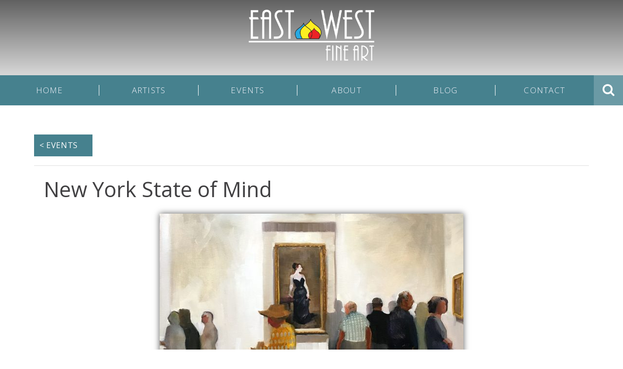

--- FILE ---
content_type: text/html; charset=UTF-8
request_url: https://eastwestfineart.com/event/new-york-state-mind/
body_size: 6254
content:
<!doctype html> <!--[if lt IE 7 ]><html class="ie ie6 ie-lt10 ie-lt9 ie-lt8 ie-lt7 no-js" lang="en"> <![endif]--> <!--[if IE 7 ]><html class="ie ie7 ie-lt10 ie-lt9 ie-lt8 no-js" lang="en"> <![endif]--> <!--[if IE 8 ]><html class="ie ie8 ie-lt10 ie-lt9 no-js" lang="en"> <![endif]--> <!--[if IE 9 ]><html class="ie ie9 ie-lt10 no-js" lang="en"> <![endif]--> <!--[if gt IE 9]><!--><html class="no-js" lang="en"><!--<![endif]--><head id="www-sitename-com" data-template-set="html5-reset-wordpress-theme"><meta charset="UTF-8"> <!--[if IE ]><meta http-equiv="X-UA-Compatible" content="IE=edge"> <![endif]--><link media="all" href="https://eastwestfineart.com/wp-content/cache/autoptimize/css/autoptimize_df7eeb36d381fa80844d83e4914316a2.css" rel="stylesheet"><title>New York State of Mind - East West Fine Art</title><meta name="title" content="New York State of Mind - East West Fine Art"><meta name="Copyright" content="Copyright &copy; East West Fine Art 2026. All Rights Reserved."><meta name="viewport" content="width=device-width, initial-scale=1.0 minimal-ui" /><link href='https://fonts.googleapis.com/css?family=Lora|Open+Sans:300' rel='stylesheet' type='text/css'>  <script>!function(s,a,e,v,n,t,z){if(s.saq)return;n=s.saq=function(){n.callMethod?n.callMethod.apply(n,arguments):n.queue.push(arguments)};if(!s._saq)s._saq=n;n.push=n;n.loaded=!0;n.version='1.0';n.queue=[];t=a.createElement(e);t.async=!0;t.src=v;z=a.getElementsByTagName(e)[0];z.parentNode.insertBefore(t,z)}(window,document,'script','https://tags.srv.stackadapt.com/events.js');saq('ts', 'Z9unAYfBbzpjzDdGN91r-g');</script> <link rel="profile" href="https://gmpg.org/xfn/11" /><link rel="pingback" href="https://eastwestfineart.com/xmlrpc.php" /><meta name='robots' content='index, follow, max-image-preview:large, max-snippet:-1, max-video-preview:-1' /><link rel="canonical" href="https://eastwestfineart.com/event/new-york-state-mind/" /><meta property="og:locale" content="en_US" /><meta property="og:type" content="article" /><meta property="og:title" content="New York State of Mind - East West Fine Art" /><meta property="og:url" content="https://eastwestfineart.com/event/new-york-state-mind/" /><meta property="og:site_name" content="East West Fine Art" /><meta property="article:modified_time" content="2017-06-20T17:46:48+00:00" /><meta property="og:image" content="https://eastwestfineart.com/wp-content/uploads/2017/05/Oscar-and-Sharons-Big-Day-Out.jpg" /><meta property="og:image:width" content="3509" /><meta property="og:image:height" content="2810" /><meta property="og:image:type" content="image/jpeg" /><meta name="twitter:card" content="summary_large_image" /> <script type="application/ld+json" class="yoast-schema-graph">{"@context":"https://schema.org","@graph":[{"@type":"WebPage","@id":"https://eastwestfineart.com/event/new-york-state-mind/","url":"https://eastwestfineart.com/event/new-york-state-mind/","name":"New York State of Mind - East West Fine Art","isPartOf":{"@id":"https://eastwestfineart.com/#website"},"primaryImageOfPage":{"@id":"https://eastwestfineart.com/event/new-york-state-mind/#primaryimage"},"image":{"@id":"https://eastwestfineart.com/event/new-york-state-mind/#primaryimage"},"thumbnailUrl":"https://eastwestfineart.com/wp-content/uploads/2017/05/Oscar-and-Sharons-Big-Day-Out-scaled.jpg","datePublished":"2017-06-20T17:37:10+00:00","dateModified":"2017-06-20T17:46:48+00:00","breadcrumb":{"@id":"https://eastwestfineart.com/event/new-york-state-mind/#breadcrumb"},"inLanguage":"en","potentialAction":[{"@type":"ReadAction","target":["https://eastwestfineart.com/event/new-york-state-mind/"]}]},{"@type":"ImageObject","inLanguage":"en","@id":"https://eastwestfineart.com/event/new-york-state-mind/#primaryimage","url":"https://eastwestfineart.com/wp-content/uploads/2017/05/Oscar-and-Sharons-Big-Day-Out-scaled.jpg","contentUrl":"https://eastwestfineart.com/wp-content/uploads/2017/05/Oscar-and-Sharons-Big-Day-Out-scaled.jpg","width":2560,"height":2050},{"@type":"BreadcrumbList","@id":"https://eastwestfineart.com/event/new-york-state-mind/#breadcrumb","itemListElement":[{"@type":"ListItem","position":1,"name":"Home","item":"https://eastwestfineart.com/"},{"@type":"ListItem","position":2,"name":"New York State of Mind"}]},{"@type":"WebSite","@id":"https://eastwestfineart.com/#website","url":"https://eastwestfineart.com/","name":"East West Fine Art","description":"","publisher":{"@id":"https://eastwestfineart.com/#organization"},"potentialAction":[{"@type":"SearchAction","target":{"@type":"EntryPoint","urlTemplate":"https://eastwestfineart.com/?s={search_term_string}"},"query-input":"required name=search_term_string"}],"inLanguage":"en"},{"@type":"Organization","@id":"https://eastwestfineart.com/#organization","name":"East West Fine Art","url":"https://eastwestfineart.com/","logo":{"@type":"ImageObject","inLanguage":"en","@id":"https://eastwestfineart.com/#/schema/logo/image/","url":"https://eastwestfineart.com/wp-content/uploads/2015/10/gallerylogo-EastWest-FNL-02_square.jpg","contentUrl":"https://eastwestfineart.com/wp-content/uploads/2015/10/gallerylogo-EastWest-FNL-02_square.jpg","width":817,"height":817,"caption":"East West Fine Art"},"image":{"@id":"https://eastwestfineart.com/#/schema/logo/image/"}}]}</script> <link rel='dns-prefetch' href='//ajax.googleapis.com' /><link rel="alternate" type="application/rss+xml" title="East West Fine Art &raquo; Feed" href="https://eastwestfineart.com/feed/" /><link rel="alternate" type="application/rss+xml" title="East West Fine Art &raquo; Comments Feed" href="https://eastwestfineart.com/comments/feed/" /> <script type="text/javascript">window._wpemojiSettings = {"baseUrl":"https:\/\/s.w.org\/images\/core\/emoji\/14.0.0\/72x72\/","ext":".png","svgUrl":"https:\/\/s.w.org\/images\/core\/emoji\/14.0.0\/svg\/","svgExt":".svg","source":{"concatemoji":"https:\/\/eastwestfineart.com\/wp-includes\/js\/wp-emoji-release.min.js?ver=6.2.8"}};
/*! This file is auto-generated */
!function(e,a,t){var n,r,o,i=a.createElement("canvas"),p=i.getContext&&i.getContext("2d");function s(e,t){p.clearRect(0,0,i.width,i.height),p.fillText(e,0,0);e=i.toDataURL();return p.clearRect(0,0,i.width,i.height),p.fillText(t,0,0),e===i.toDataURL()}function c(e){var t=a.createElement("script");t.src=e,t.defer=t.type="text/javascript",a.getElementsByTagName("head")[0].appendChild(t)}for(o=Array("flag","emoji"),t.supports={everything:!0,everythingExceptFlag:!0},r=0;r<o.length;r++)t.supports[o[r]]=function(e){if(p&&p.fillText)switch(p.textBaseline="top",p.font="600 32px Arial",e){case"flag":return s("\ud83c\udff3\ufe0f\u200d\u26a7\ufe0f","\ud83c\udff3\ufe0f\u200b\u26a7\ufe0f")?!1:!s("\ud83c\uddfa\ud83c\uddf3","\ud83c\uddfa\u200b\ud83c\uddf3")&&!s("\ud83c\udff4\udb40\udc67\udb40\udc62\udb40\udc65\udb40\udc6e\udb40\udc67\udb40\udc7f","\ud83c\udff4\u200b\udb40\udc67\u200b\udb40\udc62\u200b\udb40\udc65\u200b\udb40\udc6e\u200b\udb40\udc67\u200b\udb40\udc7f");case"emoji":return!s("\ud83e\udef1\ud83c\udffb\u200d\ud83e\udef2\ud83c\udfff","\ud83e\udef1\ud83c\udffb\u200b\ud83e\udef2\ud83c\udfff")}return!1}(o[r]),t.supports.everything=t.supports.everything&&t.supports[o[r]],"flag"!==o[r]&&(t.supports.everythingExceptFlag=t.supports.everythingExceptFlag&&t.supports[o[r]]);t.supports.everythingExceptFlag=t.supports.everythingExceptFlag&&!t.supports.flag,t.DOMReady=!1,t.readyCallback=function(){t.DOMReady=!0},t.supports.everything||(n=function(){t.readyCallback()},a.addEventListener?(a.addEventListener("DOMContentLoaded",n,!1),e.addEventListener("load",n,!1)):(e.attachEvent("onload",n),a.attachEvent("onreadystatechange",function(){"complete"===a.readyState&&t.readyCallback()})),(e=t.source||{}).concatemoji?c(e.concatemoji):e.wpemoji&&e.twemoji&&(c(e.twemoji),c(e.wpemoji)))}(window,document,window._wpemojiSettings);</script> <link rel='stylesheet' id='twb-open-sans-css' href='https://fonts.googleapis.com/css?family=Open+Sans%3A300%2C400%2C500%2C600%2C700%2C800&#038;display=swap&#038;ver=6.2.8' type='text/css' media='all' /><link rel='stylesheet' id='hm_custom_css-css' href='https://eastwestfineart.com/wp-content/cache/autoptimize/css/autoptimize_single_bfb18869d24e77e18c766fe1eb5b9025.css?ver=1632948120' type='text/css' media='all' /> <script type='text/javascript' src='https://ajax.googleapis.com/ajax/libs/jquery/2.1.3/jquery.min.js?ver=6.2.8' id='jquery-js'></script> <script type='text/javascript' id='twbbwg-global-js-extra'>var twb = {"nonce":"1aa375bb13","ajax_url":"https:\/\/eastwestfineart.com\/wp-admin\/admin-ajax.php","plugin_url":"https:\/\/eastwestfineart.com\/wp-content\/plugins\/photo-gallery\/booster","href":"https:\/\/eastwestfineart.com\/wp-admin\/admin.php?page=twbbwg_photo-gallery"};
var twb = {"nonce":"1aa375bb13","ajax_url":"https:\/\/eastwestfineart.com\/wp-admin\/admin-ajax.php","plugin_url":"https:\/\/eastwestfineart.com\/wp-content\/plugins\/photo-gallery\/booster","href":"https:\/\/eastwestfineart.com\/wp-admin\/admin.php?page=twbbwg_photo-gallery"};</script> <script type='text/javascript' id='bwg_frontend-js-extra'>var bwg_objectsL10n = {"bwg_field_required":"field is required.","bwg_mail_validation":"This is not a valid email address.","bwg_search_result":"There are no images matching your search.","bwg_select_tag":"Select Tag","bwg_order_by":"Order By","bwg_search":"Search","bwg_show_ecommerce":"Show Ecommerce","bwg_hide_ecommerce":"Hide Ecommerce","bwg_show_comments":"Show Comments","bwg_hide_comments":"Hide Comments","bwg_restore":"Restore","bwg_maximize":"Maximize","bwg_fullscreen":"Fullscreen","bwg_exit_fullscreen":"Exit Fullscreen","bwg_search_tag":"SEARCH...","bwg_tag_no_match":"No tags found","bwg_all_tags_selected":"All tags selected","bwg_tags_selected":"tags selected","play":"Play","pause":"Pause","is_pro":"","bwg_play":"Play","bwg_pause":"Pause","bwg_hide_info":"Hide info","bwg_show_info":"Show info","bwg_hide_rating":"Hide rating","bwg_show_rating":"Show rating","ok":"Ok","cancel":"Cancel","select_all":"Select all","lazy_load":"0","lazy_loader":"https:\/\/eastwestfineart.com\/wp-content\/plugins\/photo-gallery\/images\/ajax_loader.png","front_ajax":"0","bwg_tag_see_all":"see all tags","bwg_tag_see_less":"see less tags"};</script> <script type='text/javascript' src='https://eastwestfineart.com/wp-content/cache/autoptimize/js/autoptimize_single_7d38c9f78b335381bb965e8ade905e15.js?ver=6.2.8' id='css-file-js'></script> <link rel="https://api.w.org/" href="https://eastwestfineart.com/wp-json/" /><link rel="EditURI" type="application/rsd+xml" title="RSD" href="https://eastwestfineart.com/xmlrpc.php?rsd" /><link rel="wlwmanifest" type="application/wlwmanifest+xml" href="https://eastwestfineart.com/wp-includes/wlwmanifest.xml" /><meta name="generator" content="WordPress 6.2.8" /><link rel='shortlink' href='https://eastwestfineart.com/?p=1928' /><link rel="alternate" type="application/json+oembed" href="https://eastwestfineart.com/wp-json/oembed/1.0/embed?url=https%3A%2F%2Feastwestfineart.com%2Fevent%2Fnew-york-state-mind%2F" /><link rel="alternate" type="text/xml+oembed" href="https://eastwestfineart.com/wp-json/oembed/1.0/embed?url=https%3A%2F%2Feastwestfineart.com%2Fevent%2Fnew-york-state-mind%2F&#038;format=xml" /><link rel="icon" href="https://eastwestfineart.com/wp-content/uploads/2015/10/cropped-icon_logo-150x150.jpg" sizes="32x32" /><link rel="icon" href="https://eastwestfineart.com/wp-content/uploads/2015/10/cropped-icon_logo-300x300.jpg" sizes="192x192" /><link rel="apple-touch-icon" href="https://eastwestfineart.com/wp-content/uploads/2015/10/cropped-icon_logo-300x300.jpg" /><meta name="msapplication-TileImage" content="https://eastwestfineart.com/wp-content/uploads/2015/10/cropped-icon_logo-300x300.jpg" />  <script async src="https://www.googletagmanager.com/gtag/js?id=G-5C47QST2JL"></script> <script>window.dataLayer = window.dataLayer || [];
  function gtag(){dataLayer.push(arguments);}
  gtag('js', new Date());

  gtag('config', 'G-5C47QST2JL');</script> </head><body data-rsssl=1 class="event-template-default single single-event postid-1928"><div class="intro"> <a href="https://eastwestfineart.com"><img class="logo" alt="East West Fine Art - Art Gallery in Naples, Florida" src="https://eastwestfineart.com/wp-content/themes/eastwest/images/eastwest_logo_white.png" /></a></div><header><div class="wrapper"><nav id="nav"><li class="menu-handle"><a>Menu <i class="fa fa-chevron-down"></i><i class="fa fa-chevron-up"></i></i></a></li><div class="menu-main-nav-container"><ul id="menu-main-nav" class="menu"><li id="menu-item-148" class="menu-item menu-item-type-post_type menu-item-object-page menu-item-home menu-item-148"><a href="https://eastwestfineart.com/">Home</a></li><li id="menu-item-149" class="menu-item menu-item-type-post_type menu-item-object-page menu-item-149"><a href="https://eastwestfineart.com/artists/">Artists</a></li><li id="menu-item-150" class="menu-item menu-item-type-post_type menu-item-object-page menu-item-150"><a href="https://eastwestfineart.com/events/">Events</a></li><li id="menu-item-153" class="menu-item menu-item-type-post_type menu-item-object-page menu-item-has-children menu-item-153"><a href="https://eastwestfineart.com/about-us/">About</a><ul class="sub-menu"><li id="menu-item-841" class="menu-item menu-item-type-post_type menu-item-object-page menu-item-841"><a href="https://eastwestfineart.com/about-us/">About Us</a></li><li id="menu-item-142" class="menu-item menu-item-type-post_type menu-item-object-page menu-item-142"><a href="https://eastwestfineart.com/about-us/services/">Services</a></li></ul></li><li id="menu-item-829" class="menu-item menu-item-type-post_type menu-item-object-page menu-item-829"><a href="https://eastwestfineart.com/blog/">Blog</a></li><li id="menu-item-767" class="menu-item menu-item-type-post_type menu-item-object-page menu-item-767"><a href="https://eastwestfineart.com/contact/locations/">Contact</a></li></ul></div></nav><div class="search-box"> <i class="fa fa-search"></i><div class="search"><form role="search" method="get" action="https://eastwestfineart.com/"> <input class="text" id="s" name="s" placeholder="Search" type="text" /> <input class="submit" type="submit" value="Go" /></form></div></div></div></header><section class="mce-content-body"><main class="wrapper"><h4><a class="tab" href="https://eastwestfineart.com/events/">&#60; Events</a></h4><div class="cols"><div class="col"><div class="article-list blog-list"><article><h1>New York State of Mind</h1> <img width="624" height="500" src="https://eastwestfineart.com/wp-content/uploads/2017/05/Oscar-and-Sharons-Big-Day-Out-624x500.jpg" class="attachment-blog-single size-blog-single wp-post-image" alt="" decoding="async" srcset="https://eastwestfineart.com/wp-content/uploads/2017/05/Oscar-and-Sharons-Big-Day-Out-624x500.jpg 624w, https://eastwestfineart.com/wp-content/uploads/2017/05/Oscar-and-Sharons-Big-Day-Out-300x240.jpg 300w, https://eastwestfineart.com/wp-content/uploads/2017/05/Oscar-and-Sharons-Big-Day-Out-1024x820.jpg 1024w, https://eastwestfineart.com/wp-content/uploads/2017/05/Oscar-and-Sharons-Big-Day-Out-768x615.jpg 768w, https://eastwestfineart.com/wp-content/uploads/2017/05/Oscar-and-Sharons-Big-Day-Out-1536x1230.jpg 1536w, https://eastwestfineart.com/wp-content/uploads/2017/05/Oscar-and-Sharons-Big-Day-Out-2048x1640.jpg 2048w, https://eastwestfineart.com/wp-content/uploads/2017/05/Oscar-and-Sharons-Big-Day-Out-200x160.jpg 200w, https://eastwestfineart.com/wp-content/uploads/2017/05/Oscar-and-Sharons-Big-Day-Out-533x427.jpg 533w, https://eastwestfineart.com/wp-content/uploads/2017/05/Oscar-and-Sharons-Big-Day-Out-330x264.jpg 330w, https://eastwestfineart.com/wp-content/uploads/2017/05/Oscar-and-Sharons-Big-Day-Out-1186x950.jpg 1186w" sizes="(max-width: 624px) 100vw, 624px" /><p class="date">09/04/2017 - 09/25/2017</p><hr /><p>American artists <a href="http://81z.c86.mywebsitetransfer.com/artist/heather-arenas/">Heather Arenas</a> and <a href="http://81z.c86.mywebsitetransfer.com/artist/patrick-antonelle/">Patrick Antonelle</a> express their fascination with one of the world’s most iconic cities – New York. Antonelle depicts the city’s historic landmarks, while Arenas invites us to see renowned masterpieces inside its museums.</p> <br /></article></div></div></div></main></section><footer><section><div class="social cols"><div class="col"><h2>Connect With Us</h2></div><div class="col"><ul><li><a href="https://www.facebook.com/eastwestfineart" target="_blank"><i class="fa fa-facebook"></i></a></li><li><a href="https://g.page/eastwestfineart" target="_blank"><img style="padding: 6px; margin: 0; box-shadow: none;" src="https://eastwestfineart.com/wp-content/uploads/2020/03/gicon.png" alt="Google Icon"/></a></li><li><a href="https://www.yelp.com/biz/east-west-fine-art-naples-2" target="_blank"><img style="padding: 6px; margin: 0; box-shadow: none;" alt="Yelp Icon" src="https://eastwestfineart.com/wp-content/uploads/2020/03/yelp.png" /></a></li><li><a href="https://www.tripadvisor.com/Attraction_Review-g34467-d9838669-Reviews-East_West_Fine_Art-Naples_Florida.html" target="_blank"><img style="padding: 6px; margin: 0; box-shadow: none;" src="https://eastwestfineart.com/wp-content/uploads/2020/03/tripadvisor-64.png" alt="TripAdvisor Icon" /></a></li><li><a href="https://twitter.com/artlovertoo" target="_blank"><i class="fa fa-twitter"></i></a></li><li><a href="https://www.instagram.com/eastwestfineart/" target="_blank"><i class="fa fa-instagram"></i></a></li><li><a href="https://www.pinterest.com/vetamikhailovna/pins/" target="_blank"><i class="fa fa-pinterest"></i></a></li><li ><a href="mailto:info@eastwestfineart.com" target="_blank"><i class="fa fa-envelope-o"></i></a></li></ul></div></div><div class="contact cols"><div class="col text-center" style="padding:20px;"><h4><strong><em>Galleria Shoppes at Vanderbilt</em></strong></h4><p>2359 Vanderbilt Beach Rd Suite #410<br />Naples, FL 34109</p><p>Monday - Sunday: 10 am - 6 pm</p><p> <strong>Joann</strong></p><p> 239-691-2484</p><p> <a href="mailto:info@eastwestfineart.com">info@eastwestfineart.com</a></p></div><div class="col footer-col"> <img class="footer-logo" alt="East West Fine Art Logo" src="https://eastwestfineart.com/wp-content/uploads/2019/08/eastwest_logo_black.png"/></div></div></section></footer>  <script type="text/javascript">jQuery(function () {

		var mobileOnly = false;
		
		if (mobileOnly) {
			return;
		}

		jQuery.fn.getTitle = function () { // Copy the title of every IMG tag and add it to its parent A so that fancybox can show titles
			var arr = jQuery("a[data-fancybox]");
									jQuery.each(arr, function() {
										var title = jQuery(this).children("img").attr("title");
                                        if(title){jQuery(this).attr("title",title)}
									});			}

		// Supported file extensions

				var thumbnails = jQuery("a:has(img)").not(".nolightbox").not('.envira-gallery-link').not('.ngg-simplelightbox').filter(function () {
			return /\.(jpe?g|png|gif|mp4|webp|bmp|pdf)(\?[^/]*)*$/i.test(jQuery(this).attr('href'))
		});
		

		// Add data-type iframe for links that are not images or videos.
		var iframeLinks = jQuery('.fancyboxforwp').filter(function () {
			return !/\.(jpe?g|png|gif|mp4|webp|bmp|pdf)(\?[^/]*)*$/i.test(jQuery(this).attr('href'))
		}).filter(function () {
			return !/vimeo|youtube/i.test(jQuery(this).attr('href'))
		});
		iframeLinks.attr({"data-type": "iframe"}).getTitle();

				// Gallery All
		thumbnails.addClass("fancyboxforwp").attr("data-fancybox", "gallery").getTitle();
		iframeLinks.attr({"data-fancybox": "gallery"}).getTitle();

		// Gallery type NONE
		
		// Call fancybox and apply it on any link with a rel atribute that starts with "fancybox", with the options set on the admin panel
		jQuery("a.fancyboxforwp").fancyboxforwp({
			loop: false,
			smallBtn: false,
			zoomOpacity: "auto",
			animationEffect: "fade",
			animationDuration: 500,
			transitionEffect: "fade",
			transitionDuration: "300",
			overlayShow: true,
			overlayOpacity: "0.3",
			titleShow: true,
			titlePosition: "inside",
			keyboard: true,
			showCloseButton: false,
			arrows: true,
			clickContent:false,
			clickSlide: "close",
			mobile: {
				clickContent: function (current, event) {
					return current.type === "image" ? "toggleControls" : false;
				},
				clickSlide: function (current, event) {
					return current.type === "image" ? "close" : "close";
				},
			},
			wheel: false,
			toolbar: true,
			preventCaptionOverlap: true,
			onInit: function() { },			onDeactivate
	: function() { },		beforeClose: function() { },			afterShow: function() {},				afterClose: function() { },					caption : function( instance, item ) {var title ="";if("undefined" != typeof jQuery(this).context ){var title = jQuery(this).context.title;} else { var title = ("undefined" != typeof jQuery(this).attr("title")) ? jQuery(this).attr("title") : false;}var caption = jQuery(this).data('caption') || '';if ( item.type === 'image' && title.length ) {caption = (caption.length ? caption + '<br />' : '') + '<p class="caption-title">'+title+'</p>' ;}return caption;},
		afterLoad : function( instance, current ) {current.$content.append('<div class=\"fancybox-custom-caption inside-caption\" style=\" position: absolute;left:0;right:0;color:#000;margin:0 auto;bottom:0;text-align:center;background-color:#FFFFFF \">' + current.opts.caption + '</div>');},
			})
		;

			})</script>    <script>(function(i,s,o,g,r,a,m){i['GoogleAnalyticsObject']=r;i[r]=i[r]||function(){
  (i[r].q=i[r].q||[]).push(arguments)},i[r].l=1*new Date();a=s.createElement(o),
  m=s.getElementsByTagName(o)[0];a.async=1;a.src=g;m.parentNode.insertBefore(a,m)
  })(window,document,'script','//www.google-analytics.com/analytics.js','ga');

  ga('create', 'UA-59398900-1', 'auto');
  ga('send', 'pageview');</script> <script defer src="https://eastwestfineart.com/wp-content/cache/autoptimize/js/autoptimize_b312f9642becb40dfd4ec764d2e451ef.js"></script></body></html>

--- FILE ---
content_type: text/css
request_url: https://tags.srv.stackadapt.com/sa.css
body_size: -11
content:
:root {
    --sa-uid: '0-ccf91b59-f7dc-5479-7a44-3682b2a083a6';
}